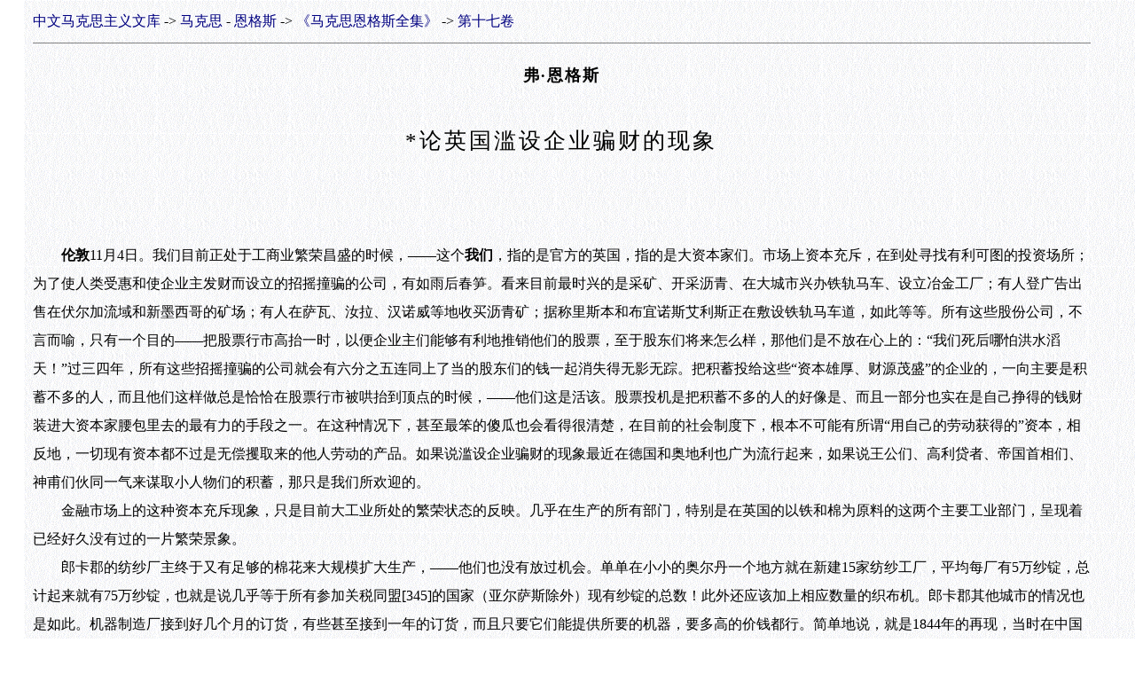

--- FILE ---
content_type: text/html
request_url: https://www.marxists.org/chinese/marx-engels/17/056.htm
body_size: 2974
content:
<html><head><meta http-equiv='Content-Language' content='zh-cn'><meta http-equiv='Content-Type' content='text/html; charset=gb2312'>
<title>马恩全集第十七卷——论英国滥设企业骗财的现象</title>
<link rel=stylesheet href='../../MIA01.css' type='text/css'>
</head><body>
<A style='text-decoration: none' href='../../index.html'>中文马克思主义文库</A> -&gt; <a style='text-decoration: none' href='../../marx/index.htm'>马克思</a> - <a style='text-decoration: none' href='../../engels/index.htm'>恩格斯</a> -&gt; <a style='text-decoration: none' href='../index.htm'>《马克思恩格斯全集》</a> -&gt; <a style='text-decoration: none' href='index.htm'>第十七卷</a><hr color='#808080' size='1'>
<p class='author'>弗·恩格斯</p>
<p class='title1'>*论英国滥设企业骗财的现象</p>
<br>
<br>
　　<b>伦敦</b>11月4日。我们目前正处于工商业繁荣昌盛的时候，——这个<b>我们</b>，指的是官方的英国，指的是大资本家们。市场上资本充斥，在到处寻找有利可图的投资场所；为了使人类受惠和使企业主发财而设立的招摇撞骗的公司，有如雨后春笋。看来目前最时兴的是采矿、开采沥青、在大城市兴办铁轨马车、设立冶金工厂；有人登广告出售在伏尔加流域和新墨西哥的矿场；有人在萨瓦、汝拉、汉诺威等地收买沥青矿；据称里斯本和布宜诺斯艾利斯正在敷设铁轨马车道，如此等等。所有这些股份公司，不言而喻，只有一个目的——把股票行市高抬一时，以便企业主们能够有利地推销他们的股票，至于股东们将来怎么样，那他们是不放在心上的：“我们死后哪怕洪水滔天！”过三四年，所有这些招摇撞骗的公司就会有六分之五连同上了当的股东们的钱一起消失得无影无踪。把积蓄投给这些“资本雄厚、财源茂盛”的企业的，一向主要是积蓄不多的人，而且他们这样做总是恰恰在股票行市被哄抬到顶点的时候，——他们这是活该。股票投机是把积蓄不多的人的好像是、而且一部分也实在是自己挣得的钱财装进大资本家腰包里去的最有力的手段之一。在这种情况下，甚至最笨的傻瓜也会看得很清楚，在目前的社会制度下，根本不可能有所谓“用自己的劳动获得的”资本，相反地，一切现有资本都不过是无偿攫取来的他人劳动的产品。如果说滥设企业骗财的现象最近在德国和奥地利也广为流行起来，如果说王公们、高利贷者、帝国首相们、神甫们伙同一气来谋取小人物们的积蓄，那只是我们所欢迎的。<br>
　　金融市场上的这种资本充斥现象，只是目前大工业所处的繁荣状态的反映。几乎在生产的所有部门，特别是在英国的以铁和棉为原料的这两个主要工业部门，呈现着已经好久没有过的一片繁荣景象。<br>
　　郎卡郡的纺纱厂主终于又有足够的棉花来大规模扩大生产，——他们也没有放过机会。单单在小小的奥尔丹一个地方就在新建15家纺纱工厂，平均每厂有5万纱锭，总计起来就有75万纱锭，也就是说几乎等于所有参加关税同盟[345]的国家（亚尔萨斯除外）现有纱锭的总数！此外还应该加上相应数量的织布机。郎卡郡其他城市的情况也是如此。机器制造厂接到好几个月的订货，有些甚至接到一年的订货，而且只要它们能提供所要的机器，要多高的价钱都行。简单地说，就是1844年的再现，当时在中国市场开放[346]以后，厂主们一心只想尽可能多生产商品，因为如他们所说，他们得供应3亿人的衣着！然而接着来的是1845年和1847年的令人心寒的打击，这时忽然发现，3亿中国人到目前为止，一直还在按照自己的意愿自己做衣服穿。生产过剩的英国商品在所有的市场的货栈里堆积如山，找不到销路，而企业主和投机家则成百成千地破产。这种情况现在也将重演。这些人丝毫没有接受教训。但是，即使他们接受了某种教训，资本主义生产的内在规律照样会强迫他们不断地重复人们早已熟悉的经济高涨、生产过剩和危机的周期，并且规模一次比一次更大地重复，直到无产阶级起义终于使社会不必再作这种无意义的循环为止。<br>
　　有一位<b>施维茨格贝尔</b>先生以我没听说过的一个什么瑞士罗曼语区联合会委员会的名义在“人民国家报”上要求我详细解释我在“人民国家报”上讲的关于<b>艾尔皮金</b>先生的话<font color="#003e00"><span style="FONT-SIZE: 10.5pt">［注：见本卷第409—410页。——编者注］</span></font>。我同施维茨格贝尔先生无话可谈，而且我也根本不能对随便一个陌生人解释此事。但是，如果艾尔皮金先生本人想就此事同“人民国家报”进行交涉，那末我愿为他效劳，在这种情况下就请编辑部把我的地址告诉艾尔皮金先生，让他直接同我交涉。<br>
<br>
<br>
<div align="right"><table border="0" cellspacing="0" cellpadding="0"><tr><td style="line-height: 200%">
弗·恩格斯写于1871年11月4日<br>
载于1871年11月10日“人民国家报”第91号<br>
原文是德文<br>
俄文译自“人民国家报”<br>
</td></tr></table></div>
<br>
<br>
<hr color="#C0C0C0" width="60%" size="1" align="left"><span style="font-size: 10.5pt">
　　<b>注释：</b><br>
　　[345]确定了共同税界的德国各邦的关税同盟，是1834年在普鲁士领导下成立的。后来，这个同盟包括了除奥地利和一些小邦以外的德国所有各邦。由于必须建立统一的德国市场而成立的关税同盟，促进了1871年实现的德国政治统一。——第497页。<br>
　　[346]指由于1842年签订南京条约、1844年签订中美和中法协定，而为英国、美国、法国消除了实行贸易扩张的障碍。——第497页。<br>
</span>
<br><br></body></html>
